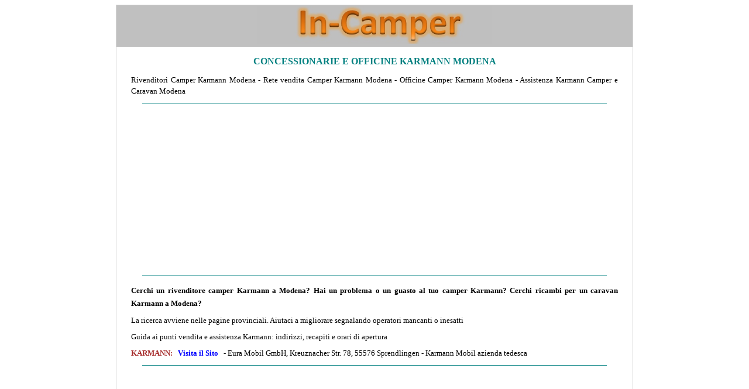

--- FILE ---
content_type: text/html
request_url: https://in-camper.com/produttori/Karmann/emilia.modena.htm
body_size: 2366
content:
<!DOCTYPE html>

<html lang="it">

<head>
<title>Concessionari rivenditori Camper Karmann Modena</title>
<meta http-equiv="Content-Language" content="it">
<meta name="GENERATOR" content="Microsoft FrontPage 6.0">
<meta name="ProgId" content="FrontPage.Editor.Document">
<meta http-equiv="Content-Type" content="text/html; charset=windows-1252">
<META NAME="description" CONTENT="Concessionari Camper Caravan Karmann Modena, rivenditori Camper Caravan Karmann Modena, Officine e Assistenza Camper e Caravan Karmann Modena">
<META NAME="keywords" CONTENT="Concessionari Camper Caravan Karmann Modena, rivenditori Camper Caravan Karmann Modena, Officine e Assistenza Camper e Caravan Karmann Modena">
<META NAME="author" CONTENT="Andrea Briasco consulenza informatica webmaster">
<meta name="viewport" content="width=device-width">

<style type="text/css">
<!--
h1
	{margin-bottom:.0001pt;
	page-break-after:avoid;
	font-size:14.0pt;
	font-family:Times;
	font-style:italic;
	margin-left:0cm; margin-right:0cm; margin-top:0cm}
-->

a:hover {
color: brown;
}

</style>
</head>

<body link="#0000FF" vlink="#0000FF" alink="#0000FF">

<center>
<table border="1" cellspacing="0" style="border-collapse: collapse; " width="70%" id="table542" bordercolor="#D7D7D7">
	<tr>
		<td style="border-style: none; border-width: medium" valign="top" bgcolor="#C0C0C0">
		<p align="center" style="margin-top: 0; margin-bottom: 0">
		<a href="../../index.htm">
		<img border="0" src="../../logo.jpg" width="400" height="65" alt="In-Camper: Tutto sul Mondo dei Camper"></a></p>
		</td>
	</tr>
	<tr>
		<td style="border-style: none; border-width: medium" valign="top" bgcolor="#FFFFFF" align="center">
									
				
<main>

						<h1 style="margin: 12px 24px; " align="center">
						<span style="font-style: normal; text-transform: uppercase">
						<font face="Verdana" size="3" color="#008080">
						Concessionarie e Officine Karmann Modena</font></span></h1>
									
				
							<font size="2" face="Verdana">
									
				
						<p style="line-height: 150%; margin: 3px 24px" align="justify">
																		Rivenditori 
									Camper Karmann Modena - Rete vendita 
									Camper Karmann Modena - Officine Camper Karmann 
						Modena - Assistenza 
						Karmann Camper e Caravan Modena</p>
									
									<p align="center" style="margin-top: 12px; margin-bottom: 12px">
				
				<hr color="#008080" width="90%" size="1">
				
				<script async src="https://pagead2.googlesyndication.com/pagead/js/adsbygoogle.js?client=ca-pub-7059100020897160"
     crossorigin="anonymous"></script>
<!-- annuncio 2021 -->
<ins class="adsbygoogle"
     style="display:block"
     data-ad-client="ca-pub-7059100020897160"
     data-ad-slot="4330473506"
     data-ad-format="auto"
     data-full-width-responsive="true"></ins>
<script>
     (adsbygoogle = window.adsbygoogle || []).push({});
</script>	
				
						<hr color="#008080" width="90%" size="1">	
				
							<div align="center">
							<div align="center">
									
				
						<h2 style="margin: 12px 24px; " align="justify">
						<b><font size="2">Cerchi un rivenditore 
						camper Karmann a Modena</font></b><font size="2" face="Verdana"><b>? Hai un 
						problema o un guasto al tuo camper Karmann? Cerchi ricambi 
						per un caravan Karmann a Modena?</font></b></h2>
						<p style="margin: 12px 24px; " align="justify">
						La ricerca avviene nelle pagine provinciali. Aiutaci a migliorare segnalando 
						operatori 
						mancanti o inesatti<p style="margin: 12px 24px; " align="justify">
						Guida ai punti vendita e 
						assistenza Karmann: indirizzi, 
						recapiti e orari di apertura<p style="margin: 12px 24px; " align="justify">
						<b><font color="#A52A2A">
						<span style="text-transform: uppercase">
						Karmann</span>:</font></b>&nbsp;&nbsp;
						<a style="text-decoration: none; font-weight:700" href="https://www.karmann-mobil.de/">Visita il Sito</a>&nbsp;&nbsp; 
						- Eura Mobil GmbH, Kreuznacher Str. 78, 55576 
						Sprendlingen - 
									Karmann Mobil azienda tedesca<p align="center" style="margin-top: 12px; margin-bottom: 12px">
				
				<hr color="#008080" width="90%" size="1">
				
				<script async src="https://pagead2.googlesyndication.com/pagead/js/adsbygoogle.js?client=ca-pub-7059100020897160"
     crossorigin="anonymous"></script>
<!-- annuncio 2021 -->
<ins class="adsbygoogle"
     style="display:block"
     data-ad-client="ca-pub-7059100020897160"
     data-ad-slot="4330473506"
     data-ad-format="auto"
     data-full-width-responsive="true"></ins>
<script>
     (adsbygoogle = window.adsbygoogle || []).push({});
</script>	
				
						<hr color="#008080" width="90%" size="1">	
				
							<h3 style="margin: 12px 24px; " align="center">
						<span style="text-transform: uppercase">
						<font size="2" color="#800000">Rete vendita e assistenza 
						camper Karmann Modena</font></span></h3>
									
				
									<p style="margin: 12px 24px; " align="center">
									Ricerca altri 
									operatori -
									<a style="text-decoration: none" href="../Karmann.htm">
									Rivenditori Karmann</a></p>
									
									
									
									<p style="margin: 12px 24px; ">
							<b><font face="Verdana" size="2" color="#A52A2A">
							Karmann</font></b></p>
									<p style="margin: 12px 24px; ">
							<a style="text-decoration: none" href="https://www.karmann-mobil.de/kontakt/">Contatti Online</a></p>
									
				
							</div>
							</div>
							<p align="center" style="margin-top: 12px; margin-bottom: 12px">
				
				<hr color="#008080" width="90%" size="1">
				
				<script async src="https://pagead2.googlesyndication.com/pagead/js/adsbygoogle.js?client=ca-pub-7059100020897160"
     crossorigin="anonymous"></script>
<!-- annuncio 2021 -->
<ins class="adsbygoogle"
     style="display:block"
     data-ad-client="ca-pub-7059100020897160"
     data-ad-slot="4330473506"
     data-ad-format="auto"
     data-full-width-responsive="true"></ins>
<script>
     (adsbygoogle = window.adsbygoogle || []).push({});
</script>	
				
						<hr color="#008080" width="90%" size="1">	
				
																
												<div align="center">
									
									<p style="margin: 12px 24px; ">
						<font color="#008080"><b>INDICE IN-CAMPER:</b></font>&nbsp;&nbsp;
												<p style="margin: 12px 24px"><b>
												<a href="../../index.htm" style="text-decoration: none">
												Homepage</a></b></p>
							<p style="margin: 12px 24px"><b>
							<font color="#FFFFFF" size="2" face="Verdana">
												<a href="../../produttori.htm" style="text-decoration: none">Produttori</a></font><font color="#0000FF" size="2" face="Verdana">&nbsp;&nbsp; 
						-&nbsp;&nbsp; 
						</font>
						<font color="#FFFFFF" size="2" face="Verdana">
						<a href="../../modelli.htm" style="text-decoration: none">
						Modelli</a></font></b></p>
												<p style="margin: 12px 24px"><b>
												<font color="#0000FF" size="2" face="Verdana">Meccaniche&nbsp;&nbsp; -&nbsp;&nbsp; 
						</font>
						<font color="#FFFFFF" size="2" face="Verdana">
						<a href="../../rimessaggi.htm" style="text-decoration: none">
						Rimessaggi</a><font color="#0000FF" size="2" face="Verdana">&nbsp;&nbsp; 
						-&nbsp;&nbsp; Noleggio</font></font></b></p>
												<p style="margin: 12px 24px"><b>
												<font color="#0000FF" size="2" face="Verdana">Accessori prodotti&nbsp;&nbsp; -&nbsp;&nbsp; Aree di 
						sosta&nbsp;&nbsp; -&nbsp;&nbsp; Campeggi</font></b></p>
												<hr color="#008080" width="90%">
									
							</div>
									
										<p style="margin: 24px; " align="justify">
</main>
										
										<b>* 
							</b>Il sito 
							In-Camper.com 
							offre informazioni gratuitamente sul mondo dei 
							camper e caravan, non è collegato direttamente ai marchi o 
							negozi indicati. I dati provengono direttamente dai 
							siti ufficiali, da elenchi di pubblico dominio o su 
							diretta segnalazione. Errori o centri mancanti possono essere segnalati direttamente via email. Non si assume alcuna responsabilità su dati 
							errati, mancanti, inesatti o operatori non più in attività.<p align="center" style="margin:24px; ">
												<i><b><font size="2" face="Verdana" color="#800000">
												IN-CAMPER
												</font></b>
												(© 2017 - 2026)<br>
												Partiva IVA:
												<font size="2"><span style="font-family: Verdana; ">
												01543360992 - </span></font>
												Il 
												sito non costituisce testata 
												giornalistica&nbsp;&nbsp; -&nbsp;&nbsp;
												<span style="font-family: Verdana; "><font size="2">
												<a style="text-decoration: none" href="../../registrazione.htm">
												Registrazione e Contatti</a>&nbsp;&nbsp; 
												-&nbsp;&nbsp;
												<a style="text-decoration: none" href="../../cookie.privacy.htm">
												Cookie</a>&nbsp;&nbsp; -&nbsp;&nbsp;
												<a style="text-decoration: none" href="../../privacy.htm">
												Privacy</a></font></span></i></div>
									
						</font>
		</td>
	</tr>
	</table>

</center>

</body>

</html>

--- FILE ---
content_type: text/html; charset=utf-8
request_url: https://www.google.com/recaptcha/api2/aframe
body_size: 266
content:
<!DOCTYPE HTML><html><head><meta http-equiv="content-type" content="text/html; charset=UTF-8"></head><body><script nonce="zbfzuELTnZxlt2NLHtC71g">/** Anti-fraud and anti-abuse applications only. See google.com/recaptcha */ try{var clients={'sodar':'https://pagead2.googlesyndication.com/pagead/sodar?'};window.addEventListener("message",function(a){try{if(a.source===window.parent){var b=JSON.parse(a.data);var c=clients[b['id']];if(c){var d=document.createElement('img');d.src=c+b['params']+'&rc='+(localStorage.getItem("rc::a")?sessionStorage.getItem("rc::b"):"");window.document.body.appendChild(d);sessionStorage.setItem("rc::e",parseInt(sessionStorage.getItem("rc::e")||0)+1);localStorage.setItem("rc::h",'1768990886040');}}}catch(b){}});window.parent.postMessage("_grecaptcha_ready", "*");}catch(b){}</script></body></html>